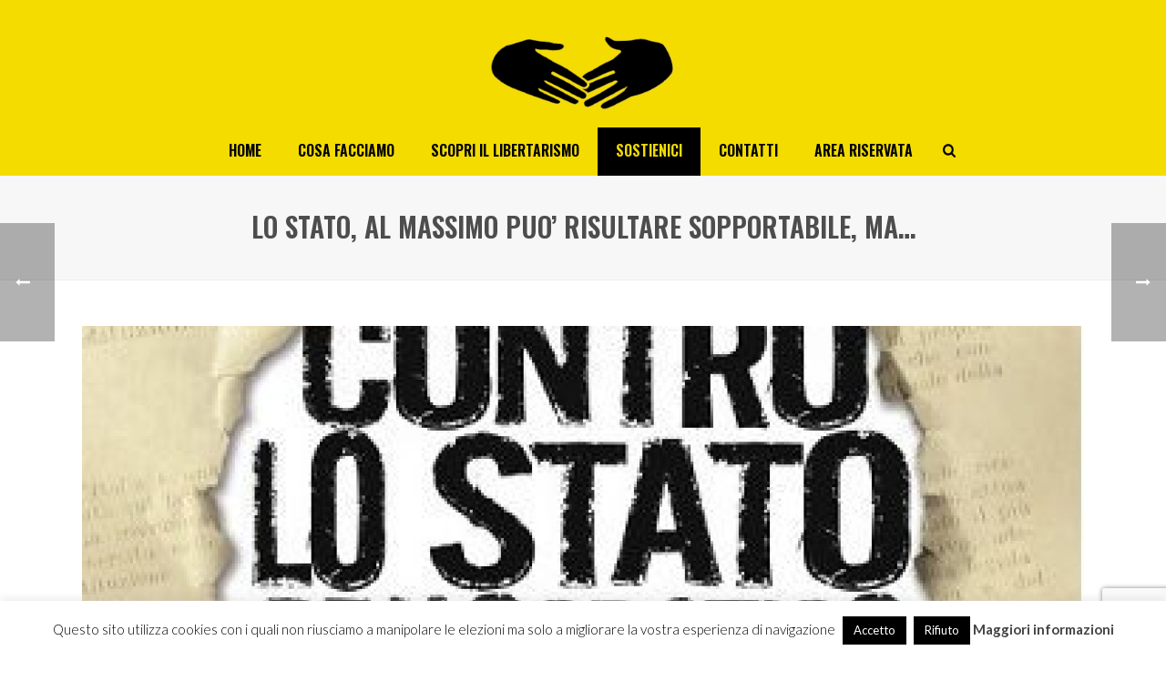

--- FILE ---
content_type: text/html; charset=utf-8
request_url: https://www.google.com/recaptcha/api2/anchor?ar=1&k=6Ld7TXsaAAAAAF7IeM4E0hg00okH9qZZEFJCkXZW&co=aHR0cHM6Ly93d3cubW92aW1lbnRvbGliZXJ0YXJpby5jb206NDQz&hl=en&v=TkacYOdEJbdB_JjX802TMer9&size=invisible&anchor-ms=20000&execute-ms=15000&cb=l836fypcvgo5
body_size: 45183
content:
<!DOCTYPE HTML><html dir="ltr" lang="en"><head><meta http-equiv="Content-Type" content="text/html; charset=UTF-8">
<meta http-equiv="X-UA-Compatible" content="IE=edge">
<title>reCAPTCHA</title>
<style type="text/css">
/* cyrillic-ext */
@font-face {
  font-family: 'Roboto';
  font-style: normal;
  font-weight: 400;
  src: url(//fonts.gstatic.com/s/roboto/v18/KFOmCnqEu92Fr1Mu72xKKTU1Kvnz.woff2) format('woff2');
  unicode-range: U+0460-052F, U+1C80-1C8A, U+20B4, U+2DE0-2DFF, U+A640-A69F, U+FE2E-FE2F;
}
/* cyrillic */
@font-face {
  font-family: 'Roboto';
  font-style: normal;
  font-weight: 400;
  src: url(//fonts.gstatic.com/s/roboto/v18/KFOmCnqEu92Fr1Mu5mxKKTU1Kvnz.woff2) format('woff2');
  unicode-range: U+0301, U+0400-045F, U+0490-0491, U+04B0-04B1, U+2116;
}
/* greek-ext */
@font-face {
  font-family: 'Roboto';
  font-style: normal;
  font-weight: 400;
  src: url(//fonts.gstatic.com/s/roboto/v18/KFOmCnqEu92Fr1Mu7mxKKTU1Kvnz.woff2) format('woff2');
  unicode-range: U+1F00-1FFF;
}
/* greek */
@font-face {
  font-family: 'Roboto';
  font-style: normal;
  font-weight: 400;
  src: url(//fonts.gstatic.com/s/roboto/v18/KFOmCnqEu92Fr1Mu4WxKKTU1Kvnz.woff2) format('woff2');
  unicode-range: U+0370-0377, U+037A-037F, U+0384-038A, U+038C, U+038E-03A1, U+03A3-03FF;
}
/* vietnamese */
@font-face {
  font-family: 'Roboto';
  font-style: normal;
  font-weight: 400;
  src: url(//fonts.gstatic.com/s/roboto/v18/KFOmCnqEu92Fr1Mu7WxKKTU1Kvnz.woff2) format('woff2');
  unicode-range: U+0102-0103, U+0110-0111, U+0128-0129, U+0168-0169, U+01A0-01A1, U+01AF-01B0, U+0300-0301, U+0303-0304, U+0308-0309, U+0323, U+0329, U+1EA0-1EF9, U+20AB;
}
/* latin-ext */
@font-face {
  font-family: 'Roboto';
  font-style: normal;
  font-weight: 400;
  src: url(//fonts.gstatic.com/s/roboto/v18/KFOmCnqEu92Fr1Mu7GxKKTU1Kvnz.woff2) format('woff2');
  unicode-range: U+0100-02BA, U+02BD-02C5, U+02C7-02CC, U+02CE-02D7, U+02DD-02FF, U+0304, U+0308, U+0329, U+1D00-1DBF, U+1E00-1E9F, U+1EF2-1EFF, U+2020, U+20A0-20AB, U+20AD-20C0, U+2113, U+2C60-2C7F, U+A720-A7FF;
}
/* latin */
@font-face {
  font-family: 'Roboto';
  font-style: normal;
  font-weight: 400;
  src: url(//fonts.gstatic.com/s/roboto/v18/KFOmCnqEu92Fr1Mu4mxKKTU1Kg.woff2) format('woff2');
  unicode-range: U+0000-00FF, U+0131, U+0152-0153, U+02BB-02BC, U+02C6, U+02DA, U+02DC, U+0304, U+0308, U+0329, U+2000-206F, U+20AC, U+2122, U+2191, U+2193, U+2212, U+2215, U+FEFF, U+FFFD;
}
/* cyrillic-ext */
@font-face {
  font-family: 'Roboto';
  font-style: normal;
  font-weight: 500;
  src: url(//fonts.gstatic.com/s/roboto/v18/KFOlCnqEu92Fr1MmEU9fCRc4AMP6lbBP.woff2) format('woff2');
  unicode-range: U+0460-052F, U+1C80-1C8A, U+20B4, U+2DE0-2DFF, U+A640-A69F, U+FE2E-FE2F;
}
/* cyrillic */
@font-face {
  font-family: 'Roboto';
  font-style: normal;
  font-weight: 500;
  src: url(//fonts.gstatic.com/s/roboto/v18/KFOlCnqEu92Fr1MmEU9fABc4AMP6lbBP.woff2) format('woff2');
  unicode-range: U+0301, U+0400-045F, U+0490-0491, U+04B0-04B1, U+2116;
}
/* greek-ext */
@font-face {
  font-family: 'Roboto';
  font-style: normal;
  font-weight: 500;
  src: url(//fonts.gstatic.com/s/roboto/v18/KFOlCnqEu92Fr1MmEU9fCBc4AMP6lbBP.woff2) format('woff2');
  unicode-range: U+1F00-1FFF;
}
/* greek */
@font-face {
  font-family: 'Roboto';
  font-style: normal;
  font-weight: 500;
  src: url(//fonts.gstatic.com/s/roboto/v18/KFOlCnqEu92Fr1MmEU9fBxc4AMP6lbBP.woff2) format('woff2');
  unicode-range: U+0370-0377, U+037A-037F, U+0384-038A, U+038C, U+038E-03A1, U+03A3-03FF;
}
/* vietnamese */
@font-face {
  font-family: 'Roboto';
  font-style: normal;
  font-weight: 500;
  src: url(//fonts.gstatic.com/s/roboto/v18/KFOlCnqEu92Fr1MmEU9fCxc4AMP6lbBP.woff2) format('woff2');
  unicode-range: U+0102-0103, U+0110-0111, U+0128-0129, U+0168-0169, U+01A0-01A1, U+01AF-01B0, U+0300-0301, U+0303-0304, U+0308-0309, U+0323, U+0329, U+1EA0-1EF9, U+20AB;
}
/* latin-ext */
@font-face {
  font-family: 'Roboto';
  font-style: normal;
  font-weight: 500;
  src: url(//fonts.gstatic.com/s/roboto/v18/KFOlCnqEu92Fr1MmEU9fChc4AMP6lbBP.woff2) format('woff2');
  unicode-range: U+0100-02BA, U+02BD-02C5, U+02C7-02CC, U+02CE-02D7, U+02DD-02FF, U+0304, U+0308, U+0329, U+1D00-1DBF, U+1E00-1E9F, U+1EF2-1EFF, U+2020, U+20A0-20AB, U+20AD-20C0, U+2113, U+2C60-2C7F, U+A720-A7FF;
}
/* latin */
@font-face {
  font-family: 'Roboto';
  font-style: normal;
  font-weight: 500;
  src: url(//fonts.gstatic.com/s/roboto/v18/KFOlCnqEu92Fr1MmEU9fBBc4AMP6lQ.woff2) format('woff2');
  unicode-range: U+0000-00FF, U+0131, U+0152-0153, U+02BB-02BC, U+02C6, U+02DA, U+02DC, U+0304, U+0308, U+0329, U+2000-206F, U+20AC, U+2122, U+2191, U+2193, U+2212, U+2215, U+FEFF, U+FFFD;
}
/* cyrillic-ext */
@font-face {
  font-family: 'Roboto';
  font-style: normal;
  font-weight: 900;
  src: url(//fonts.gstatic.com/s/roboto/v18/KFOlCnqEu92Fr1MmYUtfCRc4AMP6lbBP.woff2) format('woff2');
  unicode-range: U+0460-052F, U+1C80-1C8A, U+20B4, U+2DE0-2DFF, U+A640-A69F, U+FE2E-FE2F;
}
/* cyrillic */
@font-face {
  font-family: 'Roboto';
  font-style: normal;
  font-weight: 900;
  src: url(//fonts.gstatic.com/s/roboto/v18/KFOlCnqEu92Fr1MmYUtfABc4AMP6lbBP.woff2) format('woff2');
  unicode-range: U+0301, U+0400-045F, U+0490-0491, U+04B0-04B1, U+2116;
}
/* greek-ext */
@font-face {
  font-family: 'Roboto';
  font-style: normal;
  font-weight: 900;
  src: url(//fonts.gstatic.com/s/roboto/v18/KFOlCnqEu92Fr1MmYUtfCBc4AMP6lbBP.woff2) format('woff2');
  unicode-range: U+1F00-1FFF;
}
/* greek */
@font-face {
  font-family: 'Roboto';
  font-style: normal;
  font-weight: 900;
  src: url(//fonts.gstatic.com/s/roboto/v18/KFOlCnqEu92Fr1MmYUtfBxc4AMP6lbBP.woff2) format('woff2');
  unicode-range: U+0370-0377, U+037A-037F, U+0384-038A, U+038C, U+038E-03A1, U+03A3-03FF;
}
/* vietnamese */
@font-face {
  font-family: 'Roboto';
  font-style: normal;
  font-weight: 900;
  src: url(//fonts.gstatic.com/s/roboto/v18/KFOlCnqEu92Fr1MmYUtfCxc4AMP6lbBP.woff2) format('woff2');
  unicode-range: U+0102-0103, U+0110-0111, U+0128-0129, U+0168-0169, U+01A0-01A1, U+01AF-01B0, U+0300-0301, U+0303-0304, U+0308-0309, U+0323, U+0329, U+1EA0-1EF9, U+20AB;
}
/* latin-ext */
@font-face {
  font-family: 'Roboto';
  font-style: normal;
  font-weight: 900;
  src: url(//fonts.gstatic.com/s/roboto/v18/KFOlCnqEu92Fr1MmYUtfChc4AMP6lbBP.woff2) format('woff2');
  unicode-range: U+0100-02BA, U+02BD-02C5, U+02C7-02CC, U+02CE-02D7, U+02DD-02FF, U+0304, U+0308, U+0329, U+1D00-1DBF, U+1E00-1E9F, U+1EF2-1EFF, U+2020, U+20A0-20AB, U+20AD-20C0, U+2113, U+2C60-2C7F, U+A720-A7FF;
}
/* latin */
@font-face {
  font-family: 'Roboto';
  font-style: normal;
  font-weight: 900;
  src: url(//fonts.gstatic.com/s/roboto/v18/KFOlCnqEu92Fr1MmYUtfBBc4AMP6lQ.woff2) format('woff2');
  unicode-range: U+0000-00FF, U+0131, U+0152-0153, U+02BB-02BC, U+02C6, U+02DA, U+02DC, U+0304, U+0308, U+0329, U+2000-206F, U+20AC, U+2122, U+2191, U+2193, U+2212, U+2215, U+FEFF, U+FFFD;
}

</style>
<link rel="stylesheet" type="text/css" href="https://www.gstatic.com/recaptcha/releases/TkacYOdEJbdB_JjX802TMer9/styles__ltr.css">
<script nonce="GznAf9JfHbMMMf5GE91MYA" type="text/javascript">window['__recaptcha_api'] = 'https://www.google.com/recaptcha/api2/';</script>
<script type="text/javascript" src="https://www.gstatic.com/recaptcha/releases/TkacYOdEJbdB_JjX802TMer9/recaptcha__en.js" nonce="GznAf9JfHbMMMf5GE91MYA">
      
    </script></head>
<body><div id="rc-anchor-alert" class="rc-anchor-alert"></div>
<input type="hidden" id="recaptcha-token" value="[base64]">
<script type="text/javascript" nonce="GznAf9JfHbMMMf5GE91MYA">
      recaptcha.anchor.Main.init("[\x22ainput\x22,[\x22bgdata\x22,\x22\x22,\[base64]/[base64]/[base64]/[base64]/[base64]/[base64]/[base64]/[base64]/[base64]/[base64]/[base64]\x22,\[base64]\\u003d\\u003d\x22,\x22Zgliw6ZELmHCm8KoM8OHwqzCosKqw5/Dox8ow5vCs8KTwpILw6jCqTjCm8OIwqfCqsKDwqcwISXCsFNIasOuYMKKaMKCBsOOXsO7w6d6EAXDnMKWbMOWbwF3A8Kxw5wLw63CmsKawqcww6zDicO7w7/Dp3dsQzJKVDxrKy7Dl8O3w6DCrcO8UgZEAD/CpMKGKk15w75ZTEhYw7QAaS9YJMKHw7/CoisjaMOmYsOhY8K2w6xxw7PDrS1qw5vDpsO0S8KWFcKwGcO/wpwxfyDCk2/[base64]/DpsOxw6IfajjCkWHChF4Hwq9VT8KZB8KuP17Dv8KHwrgawqZTXlXCo2vCs8K8GzJSAQwHOk3ClMKMwo45w5rCksKDwpwgIjczP2EGY8O1K8OSw515UsKww7kYwqJLw7nDiQ/DkArCgsKfR30sw6HChTdYw6/DjsKDw5waw79BGMKIwqI3BsKhw7IEw5rDssOMWMKew7HDtMOWSsK6JMK7W8OTHTfCuijDsiRBw4LCuC1WAX/CvcOGF8OHw5Vrwo0eaMOvwq3DjcKmaQjCpzd1w7nDoynDkmcuwrRUw53Cr08uSgQmw5HDlVVRwpLDpMKOw4ICwowLw5DCk8KSVDQxNgjDm39xWMOHKMOYfUrCnMOzQkp2w5XDjsOPw7nCpVPDhcKJd14MwoF1wrfCvETDiMOWw4PCrsKAwpLDvsK7wo9sdcKaJWh/wpcrQGRhw64Awq7CqMO6w4dzB8KPWsODDMK6KVfChWvDkQMtw6jCnMOzbisUQmrDowIgL2LCgMKYT2TDijnDlUnCkmoNw6JabD/CssOpWcKNw6zCjsK1w5XCgmU/JMKRbSHDocKdw6XCjyHCoxDClsOyacO9VcKNw4lLwr/[base64]/DlMK9FnAPw5XCjsOUw5khTg9deG/ClTJrw77CnMKPe1bClnVjLQrDtXHDr8OaFCpZGmnDvkF0w5gqwqrCjsOowr/DglDCuMKwH8O/w5fCuz0Bwp3CgEzDi2YoXG/DtyNUwq4eR8OHw6k3w7xEwpobw4E2w6pAO8KYw6FQw4fDoRMgORDCucKgWMO2fsOJw6UiO8OIfzTCu3Uewo/CvA3DrH5hwqEZw7QIHyoPISnDrhfDvMOxMMOORynDpMKow4xpAw5Rw4vCjMK5bRTDpCFSw5/Du8K9wr3CrcKfScK9TUslXwUJwqoIwpdIw7VawovCgknDu3LDli10w5jCklw1wplAW2Rrw4nCihzDncKzNh1AClnDiUPCmcKIAnvCkcOlw5hnBSQtwooDW8O1GsKEwoxVw6A8V8OqP8Kswq9ywpjCjWfDncKowqI7TsOpw74Mb2/Dp0t2DsOFYMKLI8O2Z8KdUXXDsSTDmX7DmWPDmmjDu8OowqYJwohgwr7CscKxwrbCoVlcw6YoGsKZwq7DnMKcwrLChQxnNcKgf8Kcw5kYG1rDucOIwoA7BMKSdMO5PEfDt8Ohw5pQIHh9EBjCrhvDisKSaTTDilBrw7TCpjjDix/DqMK0CRPDi2DCssOdZEsdwoMaw5ECRMOmY1dfw6zCsiTCh8KACgzCrVzChGsHwpHDtVvCq8O+woXCuD58ScK6CsKiw79xesK9w74ZY8KgwoDCphhSYDkfDU/DrxRiwooDVF8ebCk5w5Mwwr7Dqh5rP8OLUR/DqQHCn13DpcKuYcK9w4J9YjAIwpALXXUZe8O+EUN7wo/CuxR5w6hPSsKJMSshD8OJw6PCksOOwo7DpcOqaMOJwpslbsOGwo3DmsOuw4nDmQNSBEfDpmt8w4PCn2fCtBUPwrxzbMOfwpvCi8Ogw6jCisOPVXPDpyUjw4rDjcOkDcONw5QJw6jDrx/Dmi3DrXfCglNnacOSbiPDvzJJw7LDv382wpZbwphtD2nCg8OuU8KxDsKxfMOaOsK6d8OfXA1/JcKHdsOXTFwRw5fChRbCrWjCjifChhHDoD45w54uYcOZXm8hwqfDjxAgImTCpHEiwojDv0/DtMKZw4vCiWQhw6bCjw4xwoPCicOTwq7Dg8KAD0HCn8KDHToowqckwoNWwozDs27CijDDr3FCccK1w7YmV8K1woQFf3rDusOgHApcKsKuw6/[base64]/BVsjwqjDpMKzLBoQJMOmwpDChxrDlMO2RWoCwpfCp8KpIcOsYE/[base64]/CscO+FTPCgMOUK2TDp8KEw7zCqFnDrsKQRcKFNMKUwoVOw44Nw5TDsQPCklfCtMK1wqdkXzB8PsKIwqfDv1LDjsKnPzDDu3MBwpbCosOewoMfwrXCi8OWwq/DlyHDq3QgSlDCjht9OcKIV8OGw6YWT8KWQ8OsHlsYw4zCrsOyQjPClcKfwroJDC7Dn8OLw6hBwqcVKMOLO8KaKDbCqWU/NcKvw5LClzZ8UMK2OcOQw4NoYMO9wqRVKzRSw6g7QXvDqsOcw5JxOADCh28TFE/DjG01AMOYw5DCphRnwpjDgMK1w59TDsKCw7nCsMOkHcKswqTCgAXCiE0leMKiw6g6w55iacKcwpE1P8KPw5vCuipcJm/CtwMVcl9Ow4jCmXnCisKLw4jDlWRzDsOcUzrDngvDsQTDg1rCvQfDtsO/w7DDoCQkwoc3H8KfwrHCrHXDmsOiesOswr/[base64]/GHnCvMO9w5hvZFNwwoEhdUU/[base64]/DuGtBcWPDr8KEw5zDvMKJKCbCryVUHQjCpHnCmsKmHVHCmWthwqLCgcK8w6nDoSHCqXQtw4LCo8OmwqAiw6TCn8O8ecKYI8K6w5nDlcOlOzUWME/DnMKMG8OSw5cWB8KODnXDlMOHGMKsFx7Dp1fCvsO4wqPCq2LCkMOzFMOkw4jDviULJWzCkgQ5wrnDisKrXcORVcKvFsKaw6DDmVvDlMOHwrnCgMKtOVRnw4/Dn8KdwoDCuiEFZcOAw6/Cmxd/wq7DjcKCw7rDqsK2wrnCrcOLGsKbw5bCinvDjTzDrwZWwopbw5fCuxgcwoLDi8KJw47DnxRIPgNVB8OTacKeRcOqY8KWTwRhwqFCw7w7wpZPPXXDrk8WB8KEdsKVw58rw7TCq8KASF/Cmkgsw4E8w4LCm1FZwoVKwp0gH2DDv3N5BGZcw5XDm8OEJMKQP03DlsOWwpdiw5rDtsOtA8KLw69ww5QtHVVPw5UKEQ/CkDHCmHjDuFjDsWbDhHRnwqfCrXvDkcO3w6rCkB7CvsO3VA4vwoVdw497wpzDpcO0UzdywqQowqR2WsKLR8OZGcOpeUBnUcOmaBvCiMOPBsKuLz0Awo3DksOow6jDvcKhQ34Dw5tMMRvDrhnDrMOWDsOowqXDlS/DusKXw6Vgw7c6wqNIwphlw6/CiAFYw40Pch96woXDosKZw77CosK4wpHDk8Kcw4YSRmR8QMKIw7QPcUhuQhdVKm/DicKtwpM9L8K7w4cDWMKZWWjCoh/DsMKtwrDDuUEewrvCvg9UJ8KWw5nDuUAbBMKFXHnDq8KPw5HDq8KhOcO1U8OEwr/CtRrDrQNIHyrDjMKcJcKgwpHCiGnDj8K1w5Rqw6zDsWLCh0nCtsOXdMOcw5YUX8KRw5vDhMKLwpF9wrjDmjXCvAxkFx87NyRBScOKK1jCkR/CtcO9woDChcKww4c1w73DrRcuwqoBwojCmcODNyY1MMO+Y8OOY8KOwp3DqcOww7bCp3rDhhRgN8O8CMKjZMKeF8Kswp/[base64]/DgH3DvcKVKcKNKsOYw4/Ct8OYP8KKwrrDgcOBZcKUwrjCm8KJw5fCpMO9U3FVw5zDvFnDosOlwp0HYMKSw7QLZsOwIcKAFg7Cp8KxQsOYU8KswpYIHcKbwrvDlGp9woo6DCwnL8OxSy7Cj1wQRcOAQsOnw5vDginChEvCpWQHw5bCmWc1wr/CoyNwGgLDtMOMwrkZw4xwGhzCjG9Bw4/CjGMZPH7Dn8OKw57DkCgLQcKLw4Fdw7nCnsKewqnDmMOjPMKVwpkWPcKqYsKGbMOLOnQywrbCosKnL8K3ehheF8KuGjHDq8Ouw5AgBTLDg07DjQ/CssO4wpPDnUPCsgrCj8Onwropw5B3w6YmwqrCvMO+wqLCoyMGw6sGZi7Cm8KJwp02QnI8J1ZBYTzCp8K0UHMtDTUTe8OXPsKPC8K1U0zCnMOZF1PDjsKfCMOAw4jCpR0qKhsAw7ssX8Kiw6/CkRVsH8KXeQTDjMOswolVw7d/BMOEClbDlxjCkmQCw4c5w5jDh8Ksw43Cs1A0DH12esOiG8OFJcOHw6jDvSlKwofCrMOreXETS8O9Z8Kdwr3CosO+aQXCtsKTwoEvw7YWaR7Dm8K1ZT/CgG1zw4DChcKdUsKmwpLDgEIfw4PDrMK1BMOANMOVwpQxDEHCvhcpSxtZwrbCnwExDsK+w4TCoCjDrsOIw7EROwfDq2rCmcO+w49VFFsrwpEUVDnCvx3Ci8K+Dz0ww5fDuQ5/[base64]/[base64]/DkA3CkzXDtMKFwq/Cn8KPYcOwTcKdflROwptfw6LChj7CgMOXN8Knw5QUw77CmxlnN2fDuh/[base64]/CnyfCv8K9w5xFwoAAwqTDvUjDhUorwp/CnsKjwrhVIsOSUcO1MwPChMK7Dn85wrgRInp5YlbChMK3woUjdnR4NsK1w6/CqGDDiMKdw51yw4cZw7DDi8KJI1Q2XcOlFxfCojfDg8Ovw6hgGFTCnsK9EETDiMKvw5wRw4s3wq9ABn/DmsOPNMOXf8KTfiBnwrzCswlHE0jCrGhFdcKTK04pw5LCpMKsQnDCksKEZMKDw7nCh8KcFcO+wqkjwq7CqMKgBcO0w7jCqsKXasKDKXHCuh/Co0kOWcK3wqLDkMOmw6gNw5oOKsOPw51/YWnDggQfaMOaAcKQfys+w5xsYsOAVMKywprCsMOIw4R8dADDr8Ksw6bCukrCvx3DusK3DcKWwq/Cl0LDk2LCsnLCol5jwr0fEMKiw6XCv8O5w4IjwpDDkMOhSS4iw6B/X8Onf3p/[base64]/Dr8OowoPCmwgSw7QBw5BRw7ISWFYFEcKIw7E0wr3DiMO4wpPDl8KFSQ/Cp8K9TSowRcKXd8OBUcK8w7lZHsKUwrcmDB/[base64]/[base64]/w7YXwqLDncK+XRgDwpTCmMOrwqBlA23DgsOkS8OWdMKrLMKiwrV7TGEfw55sw4PDvVzDsMKlesKOwqLDlsKRw5XClyBCdU55w6gFBsOIw65yPyvDnEbCtsK0w4bCosKxwp3CosOkP1HDrMOkwo7CiVzCvsOyAXjCpsO+wqTDgEvCnQMOwosWw7HDrsOUH3V/[base64]/ChjB/[base64]/Crl9bGk8Zw4HCoUoJwqHDmcKcb8KLfcOfwoDDksOdP1TDu8OgCHkYw5PCkMOKNMOHCSzDl8KdfRzCvsKTwqBuw5RgwoHDkcKOUldoNcOAUk/[base64]/ChMOtwrU2AknCtcKdD8OHw6BVPWfDk8KIEMK1w4PClMO3VMKoIh0xEsO3DAEkwozDv8KMFMOvw6MfPsKyLEwjUWdzwqEETcKXw6HCuETCrQrDgnYvworCusORw67CiMOoZMK/QzMIwqA4w4E9U8KTw5lLCzMuw51mfl0/KcOUw53CncOEW8O0wonDhyTDkEXCvg3CrhlCUsOAw7kfwppVw5wFwrVcwonCviLDpHBaEScSZxjDm8O9QcOjQnfCucKrw5JODlowBMOyw4hAC3JswqY2BMO0wqYdXFDDpEPCqMK3w7xgc8KWLMONwpTCicKCwoM7SsOeb8OQPMKBw7krAcOfBwV9HsK2KE/Dj8Oqw7cEGMOEED/Du8KlwpfDo8OdwoVuIVZ8LksMwpHClyAywq8/OV3DvBPDrMKzHsOmwozDqShNQkfCoHPClxnDp8O/[base64]/[base64]/CnMOxSCLCuhcACcOCGsOuK8O8w7UNVhvDgsOOw6DCq8Kuw7/[base64]/[base64]/Dr8O1aTPDncOqwqLDj8KQTR0+UcOVwrPClXskWxU0wp8sXGbDgmjDnxdRYMOMw4Uvw4HCpW3Di1LClivDt3XDjwzDl8KRCsOPW3lDw6wFOmt8w5wuwr1SMcOWbQkAcQZnDAwhwojCv1LDlBrDgsOUw6QJwoEmw6rDvMK+w4dwUcOVwo/DvMOqHyrChjbDgMK2wrgBw7QOw4IRC2fCrTB0w6YTQTjCssOvQsOzZmXDsE4fJ8Oywr8VdH0gHsOTw67Ct3UowpXDr8KOwojDscOBAVhQOMKjw7/CjMKEdXzCqMOOw4TDhwvCi8OWw6LDpMKXwpwWbBLCmcOFesOWfWHCvcKpwojDlSkWwobClA9nwq/[base64]/Cq1dgfybCnMO/cwMyFMKYw4EzwrImU8OSw5JUwrd8wrhXC8OsPMO/w6ZBc3JTw7Vtwp7ClcO6YcOlYxrCtMOTw59Lw77DlcOeVsOWw4PDhcOYwpA4w7jCsMOxHGjDtW8ow7HDjsOGejE5csOIJXzDv8KGwoUiw6rDiMO+wpsYwqXDiVBcw7Qywr0/wrEMYzDCjVfCiGHCjw3CuMObb3zCh09Xa8OeUj7Cm8Odw4oKIj5heG9KMsORwqDDrcO8NlbDmAURMl1CfCfCtCJOfAk+QDtUUsKTEljDtMOvHcKewrXDisO/Z2s6eDfCjsOdc8KJw7XDqlrDo0LDpsKNwrzCoiFaJMKnwrzCkAvDh2rCuMKRwqHDmcOjUWosYUbDsVkdez9AJsOAwrDCslNqZ1FleCLCpMKJQcOqYMOTL8KoOsOIwqxDNDjDkMOkH0LDtMKWw4IKb8OEw4l9wqrCgnBdwo/[base64]/[base64]/[base64]/[base64]/[base64]/[base64]/Cn8OnaQbCqMKVTi3Cj8OBwoRYwqzDssKRwp9iasOTwoAKwpUxwoDCllUlw7ZkasOtwoIHEsKZw73Dq8O6woAywrjDusOicsK+w614wo3CugkDD8ORw4Zrwr7Co1XCgjrDrREPw6hKdy/DiSjDlTtNwo/[base64]/DmcOrwpzChcOMwrNtw5Q4wqhGw5rCpU7Dil7Dhm/CrsK1w5nDrHMkwopEQcKFCMKqC8Ocwr3CkcKKXcKewo0oBnx8esK2F8OHw48JwppNZsKTwpIuXg9Gw7pbWcKowrcfwp/DgUF7eAHDhMKyw7LDucOTWG3CjMO1w4gXw7thwrkDKcOHMExyGMKdcMKUQcOyFTjCiHgXw63DlwA3w6Jtw60Kw5/[base64]/CrhTCoMOnwqnCtsKyHsKOwrLCmhvCi8KbA8O7WBItEX1HMcObwqHDnzFDw4zDm3XCpifDnw5xwrbCssKXw6Fvb24Jw6PDiVnDgsKgN0kvw6hFasKiw7k2wqQlw5jDkH/DiXdAw70fwqUKw5fDr8KQwrPDscKsw4ELEMKsw4TCtS7CncOPfQ3Cq3XDqMOlPRDDjsK8QiPDn8OAw5cEIhw0wpfCsXAzW8ONbcO8wojDojXCrcKXR8OqwqjDlBE9IQHCmBnDjMKCwqpQwoDCpcO3wprDlx7DncKOw7DDqBcPwoHCpQ/Dq8KrBAhXKRfDicOcVAzDnMKqwoEIw6fCkWgKw7k2w4LClQ7DuMOaw4/CrcKPMMORA8KpBMOgCMK9w69UT8OZw6jDsENCYcOsH8KDWsONF8KJIRTCvsKkwpEYWT/Cg33CiMKSw7PDj2Q9wqcOw5rCmSbDmCVowpjDnsONwqvDtFAlw65nNcOnbcOFwqUGWcKKKxgyw5XCqyrDrMKowrFiM8KWKwsqwqgbw6dRJy3Cph4Fw5E4wpdCw5fCp1PCoXFDw7fDjTgjBFLCp3dSwoTCglTDgk/Do8KvbkQow6bCpALDpj/DocK0w7fCrsKEw543woBQOTbDr39Fw4vCocKhLMK9wrPCgsKJwoUWHcOgNcK/w6xmw6YhWTd0WRvDssOtw43DoSnClmHDqmTDvXZmeFcbdSvDrsKnZ2A1w7bCvsKKwpNXAsOvwoZ5RjDCom0gw7HCtMOMw7LDhGsAfz/[base64]/N8Ktwrxtw4nCrMKQw5gKwqAJD8KLD2DDqm5vP8KkMRsnw5/ChMOpbMKPOXw1wqxracKTJMKTw5dow7DDtcOfUi8uw7Y5wqnCkjPCmcOnKcK5Gj/CssO0woVVw70Pw6HDjWLDoGFcw6M0Jw3DkD8pPsOIwqvDvFAGw6jCvcOeZmwtw7PCv8Ocw6HDtMOsfjd6wrcxwqzChT01TjrDkT/DoMOVw6zCkClWL8KtA8OMw4LDp2XCt1DCjcKoPUorw7d+M0fCgcOBfMOPw5rDgWrCssKIw4IjS19Lw47CrcOQwrYxw7nCpnrDmgfDpkIrw4rDrMKEw7fDpMKzw6/CqwAIw7N1SMOIJFLCkxPDiGwLwq4EJ18cJsK+wrFoHUgOZyPCiynChsO+Z8KSfT3Cn3orwowbw4zCk2d1w7AoOCHCtcKQwqF2w5jDvMK5ekJBw5XDn8OAw6gGGMO/w7Vfw77CvMORwrcWw5lXw4XDmsOWTAXDkDjCu8OkbHldwoEVEWvDrsOrEMKmw48nw7hAw6TDl8Krw5RPwq/[base64]/DvQ8IZMKHX1YTCcOtw4IfBsOke8KPD3zCsC4FB8KNCTLChcO/VCrCpsKfwqbDv8KWUMKDwq3DgXjDh8KJw5nDoWDDhETDjcKDHsKSw4Y9FxJXwos3Chsbw4zCrsKSw5/CjsOcwp/[base64]/w7rDvcO+wpDClsKJw7MLOcKKwrbDssKpUgrCvcKMX8ORw516woTCjMKpwqp+KcOiTcK/wpw/wrfCpcKtUnnDpsKdw4nDnHEdwq8jWsOkwrZDACjDpsOIRRscwprDggdswpfCpQvCqU7ClRfCrBpcwpnDicK6w5XCjMOswq0PacOObsKOScKxIxLCi8K5N3lvwoLChTk/[base64]/[base64]/DusKKM8KNZsKyWD7CgsOaDFzDr2sfcMKbQsO9w6Efw4VSMy8lwqdvw6kVa8OWEsOjwqM8EMK3w6/[base64]/wrAUw67DimN/[base64]/w7ktBsODO8KHwodGHMKtwpfCusKxwrFyw5x2w7EBwphJKsOMwp1PFy7CnV4Uwo7Dgl/CpsOPwotuM0jCnDlMwotFwrpVEsOPYMO+wokVw5gUw59Two4IWXHDtSTCqwXDoldSw4PDt8K7YcOLw5TCmcK/[base64]/[base64]/w6HClkhQwr/Ck8K6e8KzwrXCmsKhEHLClFvDlsK/wrHDrMK2RsOUBz7Dq8Kiwp/DviPCucOyY1TCkMOIel8kw4cKw4XDsXbDj3LDmMKRw4Q+AgHDl03Ct8O+PcO8SsK2EsOjO3PDjCdMw4FsW8OnQD54fARnw5DCs8KFVEHDhcOhw7nDuMKOQR0VVCzDvsOGVsODRwMXBV9swrLCqjhuw4vDisOeXAg+wp/Cl8Ktw79dw68KwpTCgFxxwrEFMCkVw5/DkcOYw5bCjX3CnwBie8K7JsK8wrfDqcOsw7cQEWIhVQAIFsOmRMKWPcO8UFzCrMKiP8K5bMK8wpLDhxDCuic3bW0Cw5fDlcOnHhXDnMKqDh3CvMOmElrDkBTDsCzDhxDCrMO5w7E4wrTDjkJZTTzDlsOoR8O8wqkKSBzCjcKEL2Q/wrsBeiZFMRoDwpPCpMK/wpN1wqvDhsOIF8OvX8O8ICrCjMOtGMOGRMO/w7pdBT7CicK9R8ORAMKZwoR3Hg9jwp3Dll8HFcOywo7Dh8OawqVxw6/ChjthBh5XB8KOGcK2w747woB3U8KSbWZywpvCoUzDqXrCgcKZw4TDisKIwrYHwoc/[base64]/Q8OCGcORQMOhOsKrw5bCogjDqkLDusK1YVjChVPCo8OlQcO/[base64]/CrhrDnkLCtHzCjGNfw4siGGsccMKUwqDCrVPDmzYDw6vCghrDo8O0VMOEwoh3woTCusKswo42w7nCscKgw48Dw450wqzCi8Otw53DhmHDn1DCoMKlaBjCmsOeAcOIwqTDoV3DocK1wpEPLsKCwrI1BcOpKMKVwpAtcMKFw4/DvsKtagjCnFnDh3QKwrEQX11AATrDuyDCtsKtJXxtw48Cw45zw5fCvcOnw6cqAsObwqhZwr5EwpXCvyfCuFHCtsKuwqbDqX/DhMKZwpbChz3DhcOIa8KfGTjCtwzCknHDjsOEdWJpwpXCq8O6w4lDUy52wozDrWHCgMKEdR/Cm8OZw6/Co8KdworCgMKpwp8GwqLCvmPCoDvCh3jDl8O9ME/DusO+D8OgH8KjJnVuwoHCm0vChFBSw57CtsKlw4dBKMO/OSouX8KXw7Uew6TCgcOtHcOUZDYqw7zDrF3DrQkvJgLCj8OjwpB/woNLwqHDmSrCr8OrPMKRwrgMPsKkMcKqw5TDq3YmNMOBbmPCqhDDoCo6XsOPw6vDvHscT8KewqFtBcOkW1LCnMKkMsKPbMObCjrCgsO4CsO+NX0UIkjDkMKWZcK2wo12AUI2w5ZTXMKPwrzDicOSHsOYwotsRk3Dim7CnFB1BsKOLMOPw6XDjDrDpMKkIsODIF/CgcOZC2kFaHrCriHClsOiw43DiyvDihxGw4t4UUMhKnBAa8K5wonDgx/CkBnDscOawq0Ywp10w4BEOsO4dsOgw6Y8Mx0OP2PDmFBGa8KLwoNOwrrCtsOmV8KIwrjCs8OBw5zCjsKrfcOYwpBeD8Olw4fCqcKzwrXDqMOawqggUsKDK8KUw7vDi8KJw5xawpLDmcKoVxUsOB9nw699Y1QQwrI/[base64]/Dk01kwqIDwpVTwoF5wpHChAXCpMOjH1TCvWXCqMOUPGvDv8KDZEXDucKxXxwtw53ClEvDvMOcdMKQWjfCmMKRw7zDrMK9wo/[base64]/DqlbDvMK8Ck1Pw48Sw6s/b8KcTF8wW8O8DsOpw4fCk0A1wo1Ww77Dh0o9w598w4XDpsOuJMKtw7bCt3Z6w6MWPw41wrbDv8KHw4XDvMKlcW7Dt03CmcKJTCoWHCLDksKcOcKFYQs6EjwYLyTDgMOJEFIlLG4rwr/DiADCv8K4w4RQwr3Cj1YHw64jwoYtBHjDp8K8UMOswqXCv8KqT8OMacKyGERuED1FMW9PwprCjjXCoXoLZQnDlMK/YkrCrMKaPzTCtDx/TsKbZVbDnsKnw7/[base64]/DncKYwojDpApyw6fDocKXCMK9w4HDuDjDn8O8wozCg8KcwqHDkcO8wrrDlhPDuMKsw7hiQBJOw6jCucKXw4TDrycAYC3Cr3BsecKfH8K5w57DsMKgw7BOwrlTUMORXw7DiXnDumPDmMKWHMOJwqdRFcOmW8O7wr3CssOgRsOObsKAw43CjEkcH8KyZxLCt1/[base64]/w7DDtTTDksOtw5bDsVjCkcKYwq9vOSnCqsKWMMKLSzVUw7FCw5TCqcK+woHDscKDw4N9D8OfwqJqKsOVL09NUELCkSnComvDocKlwqTCi8Kxw5LCgz9db8KuAybCssKwwrUvZGDDrQHCoEbDoMKrw5XDssOrw7w+LRbCrWzCvWBdUcK/w77Dl3LClVfCsmJjOMOFwpwVBCMlIMKwwqMyw6fCg8OPw4ZVw6LDgCAewobCgRbCp8KRwrwLa2/Cr3DDlFLDpzzDncOUwqYNwqbChHRmNsKWbR/DgDRwEyfCtC3DosOhw5bCtsOJwr3CvArCnwA/[base64]/[base64]/DhMKbAMO6wq5sNwU4w6hNHT1Uw4oQDcOQDSE0wqbDn8Kbwqg2fsOGTsOSw7/ChsK6wod+woTDiMKJHMKCw7nCvmDCvStOK8OQFEbDolnCkh0QZm7CksKpwocvwptKTsOSYz3CpcOWw5HDhMO9QF/DisOmwoNDw4xXF15zFsOgZDxVwqDCucO5FxkefVNBK8KEU8OKPgrCjx0zXcK7OcO/[base64]/DuHXCt8KrwrDDtsOzwrEvw7/DocKSGw7DlgRGEhjDpiZLw7J3AH/DhWTCvcKUbRDDgMKnwrdCDRlZA8OPDsKUw5XDt8OLwq3CvxUySEvClsOILsKGwoR7T3rCu8K2wp7DkSYJfzjDvsOvd8Kjwo3DigAdwq1GwrnDpsOcb8Ozw4/Cnm/CqiRFw5LDrA9BwrnDlcK3w7/Cr8KvSsORwpTCpRfCpU7ChjJhw5vDlGTDr8KiHXwiZcO9w4fDgAdOOVvDvcOZHMKGwovDmTDDssOJPcObDUhIUcOVdcOfeTUYHMOPIMK6wo7Cg8Klwo/[base64]/Ck8KAKCvCninDhSRzaljCqVDCvDvCpsO0ORfDoMKNw7jDoG5zw5hew63CihvCm8KQBcOZw5jDpsOXwp7CtBZBw4XDphx7w6vCq8OQwq/Cu0NwwqbCkFPCu8OxC8KawpzDumEIwrphPEvDhMOcwqBbw6Q8SWMhwrLDlkAlwo1fworDsykiNBBvw5VAwpfCjFsaw7dxw4PDr1DCn8O0BMO4w6PDvMKAZsOqw4E/QMOkwpIcwrdew5PDmsOYCFBzwrnClsO1wp8Qw7DCjxvDgMKxNH3DnwVJwpLCkcKew5BJw5piQsKyeh5ZHHVpBcKUA8ONwpFdSFnCn8OlfDXCksOTwo/Dk8Kcw4oEQsKEGsOpXsO9KBchw6caTQPCpMK8wpsVw4MrPlMNwonCoUjDh8OEw4Mrwp95VcKeAMKhwpoHw4AAwp7ChSHDv8KMbCtEwpTDtATChHXCu2LDnFHDrCzCvcO4wqN0dsOXSG1KP8KsTsKWBBJ1dQLDiQPCs8OSw5fCqiBKw64SWCMmw6INw61nwrzDmz/[base64]/Dp1dewpgVwpLCpigGUWNBPH/CmMOqTsK7ZTI8w75rdMOUwoY7fcKxwrYtw53DglUbZ8KqKHVQEsOddGbCpXDCm8OGTiTClyoawrxAdTkfw4nDkRDCskpfCk4Fw5PDpzRIwqpKwoFkw5VQDMKlwqfDiUPDs8Ocw7nDp8Oow4JgfcOfwq0Ow4dzwpkLJ8KHOsO6w7rCgMK7w7XDoj/[base64]/DlGjDklItYS4jRMKiAjHCpnrClmHDmMKtw4TDpsOdL8Knw7owGMOGcsO9wrXCmXrCoxBbMMKowpgeUmtUH3hXMMKeHVvDp8OXw5EUw5pQwqJ3HijDiQfDkMO+w5zCm3M8w7bDhX1Vw43DlxrDoyl/C2TDtcKWw5LDrsKJwqxi\x22],null,[\x22conf\x22,null,\x226Ld7TXsaAAAAAF7IeM4E0hg00okH9qZZEFJCkXZW\x22,0,null,null,null,1,[21,125,63,73,95,87,41,43,42,83,102,105,109,121],[7668936,694],0,null,null,null,null,0,null,0,null,700,1,null,0,\[base64]/tzcYADoGZWF6dTZkEg4Iiv2INxgAOgVNZklJNBoZCAMSFR0U8JfjNw7/vqUGGcSdCRmc4owCGQ\\u003d\\u003d\x22,0,0,null,null,1,null,0,0],\x22https://www.movimentolibertario.com:443\x22,null,[3,1,1],null,null,null,1,3600,[\x22https://www.google.com/intl/en/policies/privacy/\x22,\x22https://www.google.com/intl/en/policies/terms/\x22],\x22Q7fOjDef802Xol1dfiEHbyJKESD9lHeWUFv5vWTqCLw\\u003d\x22,1,0,null,1,1763677898916,0,0,[163],null,[55,78],\x22RC-7HQqaCUqFH1kSQ\x22,null,null,null,null,null,\x220dAFcWeA7a1K3jusi_mRE5_9J_ufl0ymdVfQL0yjxjQCnqNImju-n74ynBgXsbkL6lYEUoTHx1bKMYje1PXUkjOEOSb6rArBYTmw\x22,1763760698999]");
    </script></body></html>